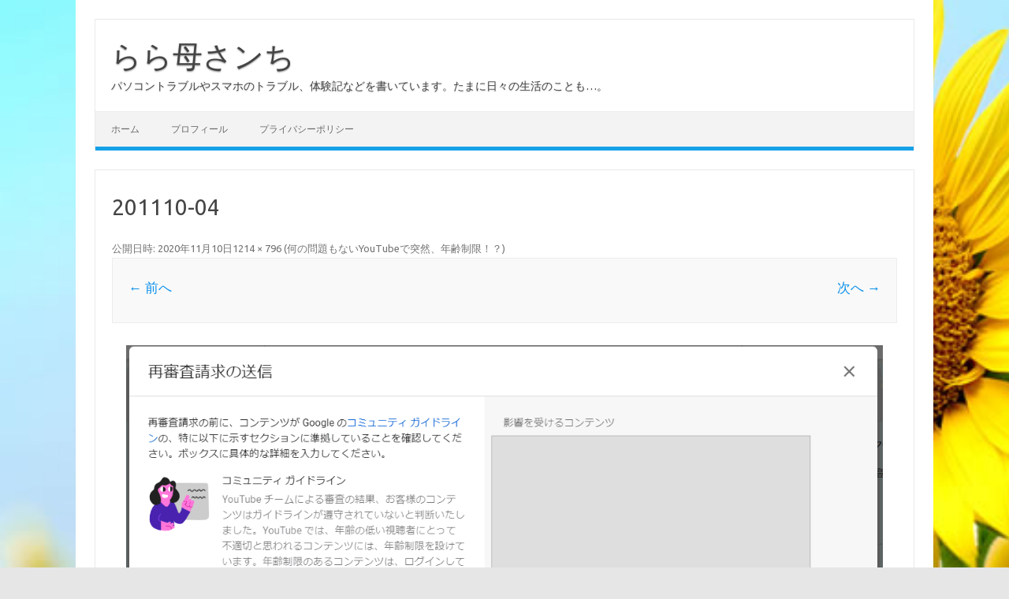

--- FILE ---
content_type: application/javascript; charset=utf-8
request_url: https://fundingchoicesmessages.google.com/f/AGSKWxXAkt1Ht2JWx1HvnlD0J1mevBXNTk-WCLjvXqi_z7NY3X0rjIq6CeFp66fQXPRYc-td8Jhls8p_NAFvkHAWfn9ddqXXXmtqQTd7Wcf1mETTj0rgwRD3gkDnmiy26lMQ3UeARehe-Nzi2HJMFqZpmtswAjXvjOLT4Gi4c_0T_gr5kXIzWXtD8B-wPPi0/_/ads-screen./160x600-/dfp_init._160by600_/adhese_
body_size: -1289
content:
window['b0175cf6-4632-4a56-a3f4-5e7bc80393ba'] = true;